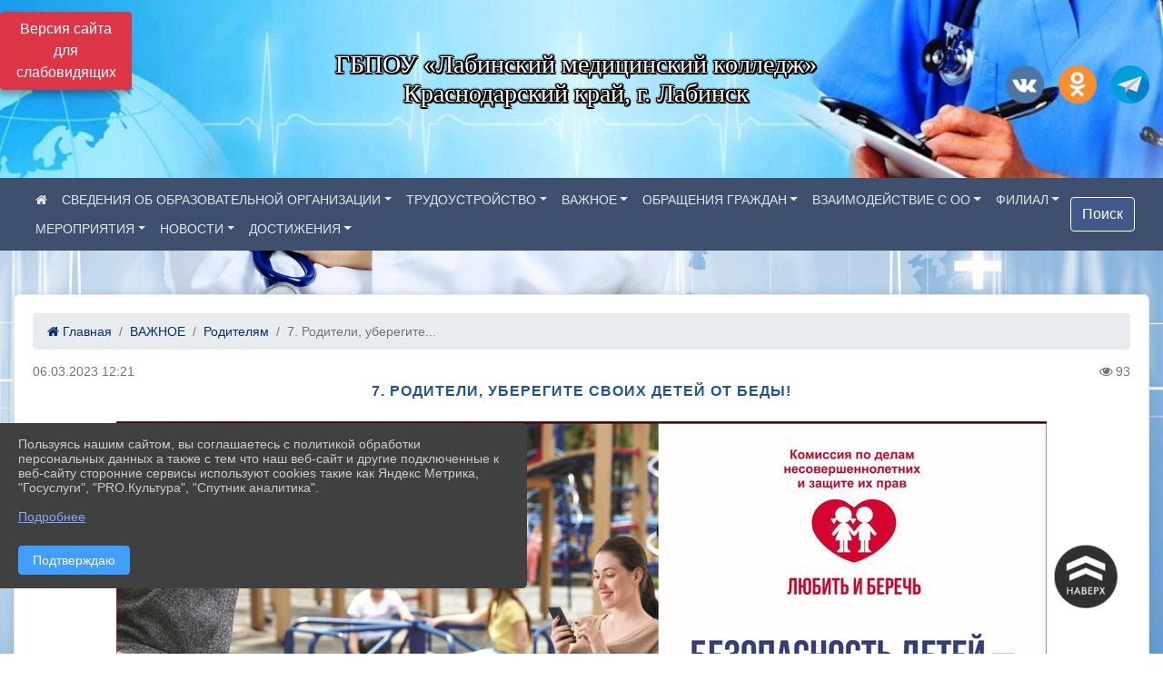

--- FILE ---
content_type: text/html; charset=utf-8
request_url: https://lmk.labinsk23.ru/item/1496224
body_size: 13626
content:
<!DOCTYPE html><html lang="ru" class="h-100"><head><meta charset="utf-8"><meta http-equiv="X-UA-Compatible" content="IE=edge"><meta name="viewport" content="width=device-width, initial-scale=1"><link href="https://www.leocdn.ru/uploadsForSiteId/200263/siteFavicon/ca09b548-236f-4454-8174-74f0623cd802.png" rel="shortcut icon" type="image/x-icon"><meta name="baseStaticUrl" content="/kubcms-front/v5/master"><link rel="stylesheet" crossorigin="" href="/kubcms-front/v5/master/s/a-index-tM_7IAdW.css"><link rel="stylesheet" crossorigin="" href="/kubcms-front/v5/master/s/a-el-form-item-aOVeQJfs.css"><link rel="stylesheet" crossorigin="" href="/kubcms-front/v5/master/s/a-el-checkbox-RI4HkaMh.css"><link rel="stylesheet" crossorigin="" href="/kubcms-front/v5/master/s/a-ParentTreeSelect-vdZDJbKU.css"><link rel="stylesheet" crossorigin="" href="/kubcms-front/v5/master/s/a-HelperTool-tn0RQdqM.css"><link rel="stylesheet" crossorigin="" href="/kubcms-front/v5/master/s/a-VideoInput-CvP3_GcT.css"><link rel="stylesheet" crossorigin="" href="/kubcms-front/v5/master/s/a-el-checkbox-group-D_6SYB2i.css"><link rel="stylesheet" crossorigin="" href="/kubcms-front/v5/master/s/a-index-cdla2BLU.css"><link rel="stylesheet" crossorigin="" href="/kubcms-front/v5/master/s/a-el-popover-Cktl5fHm.css"><link rel="stylesheet" crossorigin="" href="/kubcms-front/v5/master/s/a-FormPublicRender-MIpZo3OT.css"><link rel="stylesheet" crossorigin="" href="/kubcms-front/v5/master/s/a-el-date-picker-B3rLwVmC.css"><link rel="stylesheet" crossorigin="" href="/kubcms-front/v5/master/s/a-el-radio-DCrt2ktn.css"><link rel="stylesheet" crossorigin="" href="/kubcms-front/v5/master/s/a-el-pagination-BDwEpwR6.css"><link rel="stylesheet" crossorigin="" href="/kubcms-front/v5/master/s/a-el-popconfirm-Du63PGr7.css"><link rel="stylesheet" crossorigin="" href="/kubcms-front/v5/master/s/a-el-slider-DZCsS5Hk.css"><link rel="stylesheet" crossorigin="" href="/kubcms-front/v5/master/s/a-el-color-picker-ILi5dVKC.css"><link rel="stylesheet" crossorigin="" href="/kubcms-front/v5/master/s/a-el-input-number-BjNNn4iI.css"><link rel="stylesheet" crossorigin="" href="/kubcms-front/v5/master/s/a-index-DsLjyqO-.css"><link rel="stylesheet" crossorigin="" href="/kubcms-front/v5/master/s/a-SectionSettings-DWG_XLy8.css"><link rel="stylesheet" crossorigin="" href="/kubcms-front/v5/master/s/a-inSite-8egEwldS.css"><script type="module" crossorigin="" src="/kubcms-front/v5/master/s/e-inSite-BOhS6m2p.js"></script><link rel="modulepreload" crossorigin="" href="/kubcms-front/v5/master/s/c-index-bEbJun7z.js"><link rel="modulepreload" crossorigin="" href="/kubcms-front/v5/master/s/c-el-form-item-Dxi71L-P.js"><link rel="modulepreload" crossorigin="" href="/kubcms-front/v5/master/s/c-el-checkbox-CajeHZm7.js"><link rel="modulepreload" crossorigin="" href="/kubcms-front/v5/master/s/c-vuedraggable.umd-BHhTWoBF.js"><link rel="modulepreload" crossorigin="" href="/kubcms-front/v5/master/s/c-FrontendInterfaces-BVkycfaD.js"><link rel="modulepreload" crossorigin="" href="/kubcms-front/v5/master/s/c-ParentTreeSelect-9BFWADb_.js"><link rel="modulepreload" crossorigin="" href="/kubcms-front/v5/master/s/c-index-CYQ4u1dC.js"><link rel="modulepreload" crossorigin="" href="/kubcms-front/v5/master/s/c-HelperTool-D7hxN4_b.js"><link rel="modulepreload" crossorigin="" href="/kubcms-front/v5/master/s/c-FormGroupWrapper-lKGmvqxY.js"><link rel="modulepreload" crossorigin="" href="/kubcms-front/v5/master/s/c-_baseMap-DyS895Ik.js"><link rel="modulepreload" crossorigin="" href="/kubcms-front/v5/master/s/c-map-BGkT4sNy.js"><link rel="modulepreload" crossorigin="" href="/kubcms-front/v5/master/s/c-_baseOrderBy-CY_iNDhL.js"><link rel="modulepreload" crossorigin="" href="/kubcms-front/v5/master/s/c-orderBy-Bgm9KKau.js"><link rel="modulepreload" crossorigin="" href="/kubcms-front/v5/master/s/c-VideoInput-DqNmTCf7.js"><link rel="modulepreload" crossorigin="" href="/kubcms-front/v5/master/s/c-lodash-BQl7P9W9.js"><link rel="modulepreload" crossorigin="" href="/kubcms-front/v5/master/s/c-animations-BhI5P8CS.js"><link rel="modulepreload" crossorigin="" href="/kubcms-front/v5/master/s/c-index-DQIgQm1J.js"><link rel="modulepreload" crossorigin="" href="/kubcms-front/v5/master/s/c-index-CQ56PxfO.js"><link rel="modulepreload" crossorigin="" href="/kubcms-front/v5/master/s/c-toInteger-C6xo1XSi.js"><link rel="modulepreload" crossorigin="" href="/kubcms-front/v5/master/s/c-index-D5xCMlbC.js"><link rel="modulepreload" crossorigin="" href="/kubcms-front/v5/master/s/c-FormPublicRender-CshrnIvM.js"><link rel="modulepreload" crossorigin="" href="/kubcms-front/v5/master/s/c-el-pagination-ohcjjy-B.js"><link rel="modulepreload" crossorigin="" href="/kubcms-front/v5/master/s/c-el-popconfirm-CP8G0ic0.js"><link rel="modulepreload" crossorigin="" href="/kubcms-front/v5/master/s/c-index-ndmCYBTm.js"><link rel="modulepreload" crossorigin="" href="/kubcms-front/v5/master/s/c-el-slider-neuk3Ysm.js"><link rel="modulepreload" crossorigin="" href="/kubcms-front/v5/master/s/c-index-BYuZUDxE.js"><link rel="modulepreload" crossorigin="" href="/kubcms-front/v5/master/s/c-AddOrEdit-D10FjbOx.js"><link rel="modulepreload" crossorigin="" href="/kubcms-front/v5/master/s/c-index-yJLvgOIv.js"><link rel="modulepreload" crossorigin="" href="/kubcms-front/v5/master/s/c-index-BLOKTJfr.js"><link rel="modulepreload" crossorigin="" href="/kubcms-front/v5/master/s/c-SingleUploaderWithActions-B7OfwLLm.js"><link rel="modulepreload" crossorigin="" href="/kubcms-front/v5/master/s/c-SectionSettings-S1N5Srcd.js"><style>	body {		background: url('/kubcms-front/v5/master/img/backgrounds/whitediamond.png') !important;	}</style><title>7. Родители, уберегите своих детей от беды! | ГБПОУ «Лабинский медицинский колледж» министерства здравоохранения Краснодарский край</title>
<meta name="title" content="7. Родители, уберегите своих детей от беды! | ГБПОУ «Лабинский медицинский колледж» министерства здравоохранения Краснодарский край">
<meta name="keywords" content="родители, уберегите, детей, беды">
<meta property="og:url" content="https://lmk.labinsk23.ru/item/1496224">
<meta property="og:type" content="website">
<meta property="og:title" content="7. Родители, уберегите своих детей от беды! | ГБПОУ «Лабинский медицинский колледж» министерства здравоохранения Краснодарский край">
<meta property="og:description" content="">
<meta property="og:image" content="https://www.leocdn.ru/uploadsForSiteId/200263/siteHeader/165d03a9-e28e-4436-a40b-3f42629ede7c.jpg">
<meta name="twitter:card" content="summary_large_image">
<meta property="twitter:domain" content="lmk.labinsk23.ru">
<meta property="twitter:url" content="https://lmk.labinsk23.ru/item/1496224">
<meta name="twitter:title" content="7. Родители, уберегите своих детей от беды! | ГБПОУ «Лабинский медицинский колледж» министерства здравоохранения Краснодарский край">
<meta name="twitter:description" content="">
<meta name="twitter:image" content="https://www.leocdn.ru/uploadsForSiteId/200263/siteHeader/165d03a9-e28e-4436-a40b-3f42629ede7c.jpg"></head><body class="h-100 ptype-item_page item-id-1496224 parent-id-270016 parent-id-270020"><script>
		if ((document?.cookie || '').indexOf('devMode=1') !== -1) {
			var elemDiv = document.createElement('div');
			elemDiv.style.cssText = 'position:fixed;bottom:16px;right:35px;z-index:10000;color:red;';
			elemDiv.innerText = "devMode"
			document.body.appendChild(elemDiv);
		}
				</script><style data-styled="true" data-styled-version="6.1.12">.etsVJd{color:#ccc!important;font-size:16px!important;transition:transform 0.2s;display:inline-block;}/*!sc*/
.etsVJd:hover{color:#fff!important;transform:scale(1.2);}/*!sc*/
data-styled.g1[id="sc-braxZu"]{content:"etsVJd,"}/*!sc*/
</style><style id="custom-styles-2">body { background: url("https://www.leocdn.ru/uploadsForSiteId/200263/content/4020c91c-dd4d-47c6-b9fd-7344f899dbc1.jpg") !important;
    background-position: left top !important;
    background-size: cover!important;
    background-repeat: no-repeat !important;
    background-attachment: fixed !important;
}

body.h-100.item-id-904481.parent-id-270012.parent-id-903778 img:active {
    transform: scale(2.5);
}

body.h-100.item-id-904619.parent-id-270012.parent-id-903778 img:active {
    transform: scale(2.5);
}

body.h-100.item-id-904620.parent-id-270012.parent-id-903778 img:active {
    transform: scale(2.5);
}





.dropdown-menu.menu-sortabled.ui-sortable.show {
    margin-top: 11px;
    border-radius: 0px;

}

.ddZGdn {
    visibility: hidden;
}

/**** Карусель банеров ***/
/** изображения **/
 
/** ссылки **/
.cms-block-banners.slider-banners .each-item-container a {color: #6D6B7A; font-size: 13px; transition: all 300ms ease; text-decoration: none;}
.cms-block-banners.slider-banners .each-item-container a:hover {color: #212121; text-decoration: none;}

/* иконки контроля*/
.carousel-control-prev-icon {background: url("https://782329.selcdn.ru/leo_panorams/sprite_icons.png") no-repeat 10px -320px !important;}
.carousel-control-next-icon {background: url("https://782329.selcdn.ru/leo_panorams/sprite_icons.png")  no-repeat 0px -380px !important;}
/* иконки контроля*/
/*** Карусель банеров ***/


.tile-news-body .img_block a.content_block {
    background: #fffefe;
        background-image: none;
        background-size: auto;
    display: block;
    position: relative;
    overflow: hidden;
    transition: all .4s;
    cursor: pointer;
    width: 100%;
    background-size: 100%;
    background-image: url(https://www.leocdn.ru/uploadsForSiteId/201675/content/bfba3dea-27f3-4811-a0bf-be154da19251.jpg);
    background-repeat: no-repeat;
}

.navbar.navbar-expand-sm.navbar-dark
   { background-color: #3e506d !important}

.navbar-dark .navbar-nav .nav-link {
    color: hsla(0, 0%, 100%, 0.85);
}

/* рамки для фото блок новостей */
.col-3 {
    flex: 0 0 24%;
    max-width: 100%;
    background: url("https://www.leocdn.ru/uploadsForSiteId/201411/content/c0431a07-d8b1-4f41-9cb1-e7b274d56c88.png") !important;
        background-position-x: 0%;
        background-position-y: 0%;
        background-repeat: repeat;
        background-size: auto;
    background-position-x: 0%;
    background-position-y: 0%;
    background-repeat: repeat;
    background-attachment: scroll;
    background-size: auto;
    background-position: left top !important;
    background-size: 100% !important;
    background-repeat: no-repeat !important;
    width: 100%;
    height: 154px;
}
.cms-block-news.left-thumb-rightanounce .row img {
    margin-top: 14px;
}
.cms-block-news.right-thumb-rightanounce .row img {
    margin-top: 14px;
}
/* рамки для фото блок новостей */



i.fa.fa-2x.fa-wikipedia-w::before, i.fa.fa-2x.fa-wikipedia-w::before {
    color: #48649D;
    width: 1%;
    background-image: url(https://www.leocdn.ru/uploadsForSiteId/200711/content/8650ee82-0fd0-42a9-b51c-51390c395e07.png);
    content: '';
    width: 42px;
    height: 42px;
    background-size: cover;
    float: right;
}

.fa-youtube-square::before, .fa-youtube-square::before {
    color: #48649D;
    width: 1%;
    background-image: url(https://www.leocdn.ru/uploadsForSiteId/200417/content/cc4cc1f2-b18b-4bdb-8525-5324fd6e67d0.png);
    content: '';
    width: 42px;
    height: 42px;
    background-size: cover;
    float: right;
}

i.fa.fa-2x.fa-telegram::before, i.fa.fa-2x.fa-telegram::before {
    color: #48649D;
    width: 1%;
    background-image: url(https://www.leocdn.ru/uploadsForSiteId/202244/content/3a022d45-2c93-4944-905d-acc134c5679d.png);
    content: '';
    width: 42px;
    height: 42px;
    background-size: cover;
    float: right;
    
}

.fa-vk::before {
    color: #48649D;
    width: 1%;
    background-image: url(https://www.leocdn.ru/uploadsForSiteId/201172/content/3dbeed6b-9956-499c-ae48-758107655c1b.png);
    content: '';
    width: 42px;
    height: 42px;
    background-size: cover;
    float: right
}
.fa-odnoklassniki-square::before {
   color: #48649D;
    width: 1%;
    background-image: url(https://www.leocdn.ru/uploadsForSiteId/201172/content/2904fc0e-c9a0-45b6-a489-ea937f865c9a.png);
    content: '';
    width: 42px;
    height: 42px;
    background-size: cover;
    float: right
}


/**********************************************************/
/************** шаблон css (основные фунции) **************/
/**********************************************************/

/*** ПОДГРУЖАЕМ GOOGLE ШРИФТЫ ***/
@import url('https://fonts.googleapis.com/css2?family=Open+Sans:wght@300&display=swap');
@import url('https://fonts.googleapis.com/css2?family=Playfair+Display:ital@1&display=swap');
@import url('https://fonts.googleapis.com/css2?family=Playfair+Display:ital@0;1&display=swap');
@import url('https://fonts.googleapis.com/css2?family=PT+Sans:ital@1&display=swap');
/*** ПОДГРУЖАЕМ GOOGLE ШРИФТЫ ***/

/*** ШРИФТЫ И СТИЛЬ ЗАГОЛОВКОВ ***/
* {
	box-sizing: border-box;
}

body {/*используем семью шрифтов в теле сайта***/
	font-family: 'Open Sans', sans-serif; 
}

.logo {/*используем семью шрифтов в шапке сайта ***/

	font-family: 'Playfair Display', serif;
}

a {
    color: #53565B;
    text-decoration: none;
    background-color: transparent;
    font-size: 14px;
}

a:hover {
    color: #49B9D3;
    text-decoration: none;

} 



.h3, h3 {/*стиль заголовков h3*/
	font-size: 16px;
	font-weight: bold;
	text-transform: uppercase;
	letter-spacing: 1px;
	color: #20539b !important;  
	 text-transform: uppercase;
}


.h4, h4 {/*стиль заголовков h4*/
	font-size: 1.3rem;
	font-weight: bold;
	color: #00586F; 
	 text-transform: uppercase;
}    

.col-md-6 .h4, h4 {/*стиль заголовков блоки (главная)*/
    color: #4d4d4d;
    font-size: 16px;
}

.col-md-3 .h4, h4 {/*стиль заголовков блоки (крайние)*/
    color: #4d4d4d;
    font-size: 16px;
}

/*** ШРИФТЫ И СТИЛЬ ЗАГОЛОВКОВ ***/

/*** ШАПКА САЙТА ***/
.head-image {
	width: 100%; /*ширина шапки*/
	background-size: cover; 
	background-image: url(null);

}
/* Логотип */
.line {
    width: 162px;
    height: 150px;
}
/* Логотип */
/*** ШАПКА САЙТА ***/

/*** КНОПКА ВЕРТИКАЛЬНОГО МЕНЮ ***/
#show-sidebar {
	top: 150px !important; /*растояние от верхнего края*/
}
/*** КНОПКА ВЕРТИКАЛЬНОГО МЕНЮ ***/

/*** КНОПКА ПОИСК ***/
.visual-impired-button {
	margin-top: 0; /*растояние от верхнего края*/
} 

.btn-outline-success {
    color: #fff;
    background-color: #405988;
    border-color: #fff;
}

.btn-outline-success:hover {
	color: #fff; 
	background-color: #4d6aa0;
	border-color: #fff;
}

.btn-outline-success:not(:disabled):not(.disabled).active, .btn-outline-success:not(:disabled):not(.disabled):active, .show > .btn-outline-success.dropdown-toggle {
	color: #fff;
	background-color: #405988;
	border-color: #fefffe;
}

.btn-outline-success:not(:disabled):not(.disabled).active:focus, .btn-outline-success:not(:disabled):not(.disabled):active:focus, .show > .btn-outline-success.dropdown-toggle:focus {
	box-shadow: 0 0 0 .2rem #405988;
}

.btn-outline-success.focus, .btn-outline-success:focus {
	box-shadow: 0 0 0 .2rem #405988;
}
/*** КНОПКА ПОИСК ***/

/*** ГОРИЗОНТАЛЬНОЕ МЕНЮ ***/
	.navbar-dark .navbar-nav .active > .nav-link, .navbar-dark .navbar-nav .nav-link.active, .navbar-dark .navbar-nav .nav-link.show, .navbar-dark .navbar-nav .show > .nav-link {
    color: #aaa; transition: all 0.2s;}

	.navbar-dark .navbar-nav .active > .nav-link, .navbar-dark .navbar-nav .nav-link.active, .navbar-dark .navbar-nav .nav-link.show, .navbar-dark .navbar-nav .show > .nav-link:hover {
  
    border-bottom: 2px solid #ffffff; transition: all 0.2s;}

 
/*** ГОРИЗОНТАЛЬНОЕ МЕНЮ ***/

/*** ХЛЕБНЫЕ КРОШКИ ***/
.breadcrumb  a {
	color: #002F72 !important;
}

.breadcrumb  a:hover {
	color: #49B9D3 !important;
}

.breadcrumb  a:focus {
	color: #49B9D3 !important ;
}
/*** ХЛЕБНЫЕ КРОШКИ ***/

/*** ВЕРТИКАЛЬНОЕ МЕНЮ ***/
.sidebar-brand {
	color: #49B9D3 !important;
}

.sidebar-brand a {
	color: #49B9D3 !important;
}

.sidebar-brand  a:hover {
	color: #49B9D3 !important;
}

.sidebar-brand  a:focus {
	color: #49B9D3 !important;
}

.sidebar-wrapper .sidebar-menu .active > a {
	background: #3d6286;
}

.sidebar-wrapper .sidebar-menu .sidebar-dropdown .sidebar-submenu ul {
	background: #2b3e62;
}

.sidebar-wrapper {
	background: #2b3e62;
}

.sidebar-wrapper .sidebar-menu a {
	color: #ffffff !important;
}

.sidebar-wrapper .sidebar-menu a:hover {
	color: #49B9D3 !important;
}

.sidebar-wrapper .sidebar-menu a:focus {
	color: #49B9D3 !important;
}

.sidebar-menu > ul:nth-child(1) > li:nth-child(1) {
	color: #49B9D3 !important;
}

.sidebar-menu > ul:nth-child(2) > li:nth-child(1) {
	color: #49B9D3 !important;
}
/*** ВЕРТИКАЛЬНОЕ МЕНЮ ***/

/*** ПОДВАЛ САЙТА ***/
footer.footer {
	border-top: 1px solid #ccc;
	background: #373636 repeat !important;
}

footer.footer a {
	color: #FFFFFF;
	text-decoration: none;
}

footer.footer a:hover {
	color: #8e8c8c;
	text-decoration: none;
}
/*** ПОДВАЛ САЙТА ***/

/*** ИНОЕ ***/
/*** ссылки в новостях центральный блок***/
html.h-100 body.h-100 div.page-wrapper.toggled.h-100 main.page-content.d-flex.flex-column.h-100.cms-all-sections div.body-container.mt-4.mb-4 div.container div.row div.col-md-6
a {
    color: #00586F;
    text-decoration: none;
    background-color: transparent;
}
/*** ссылки в новостях цб***/

/*** нз ***/
.align-items-center {
	align-items: left !important;
}
/*** нз ***/

/*** увеличение изображений при наведении ***/

/*** увеличение изображений при наведении ***/

/*** ДОПОЛНИТЕЛЬНОЕ ВЕРТИЛЬНОЕ МЕНЮ ***/
/** <!--HTML --> <div class="category-wrap">
<h3>МЕНЮ</h3>
<ul>
	<li><a href="/">О НАС</a></li>
	<li><a href="/">НОВОСТИ</a></li>
	<li><a href="/">ФОТОГАЛЕРЕЯ</a></li>
	<li><a href="/">ВИДЕОГАЛЕРЕЯ</a></li>
	<li><a href="/">ЭЛЕКТРОННАЯ ПРИЕМНАЯ</a></li>
	<li><a href="/">КОНТАКТЫ</a></li>
</ul>
<hr /></div> <!--HTML --> **/

.category-wrap {
    padding: 15px;
    background: white;
    width: 200px;
    
    font-family: "Helvetica Neue", Helvetica, Arial, sans-serif;
  }
  .category-wrap h3 {
    font-size: 16px;
    color: rgba(0,0,0,.6);
    margin: 0 0 10px;
    padding: 0 5px;
    position: relative;
  }
  .category-wrap h3::after {
      content: "";
      width: 6px;
      height: 6px;
      background: #405988;
      position: absolute;
      right: 5px;
      bottom: 2px;
      box-shadow: -8px -8px #405988, 0 -8px #405988, -8px 0 #405988;
  }
  
  .category-wrap ul {
    list-style: none;
    margin: 0;
    padding: 0; 
    border-top: 1px solid rgba(0,0,0,.3);
  }
  .category-wrap li {margin: 12px 0 0 0px;}
  .category-wrap a {
    text-decoration: none;
    display: block;  
    font-size: 13px;
    color: rgba(0,0,0,.6);
    padding: 5px;
    position: relative;
    transition: .3s linear;
      text-transform: uppercase;
  }
  .category-wrap a:after {
    content: "\1405";
    font-family: FontAwesome;
    position: absolute;
    right: 5px;
    color: white;
    transition: .2s linear;
  }
  .category-wrap a:hover {
      background: #405988;
      color: white;
  }
 
/*** ДОПОЛНИТЕЛЬНОЕ ВЕРТИЛЬНОЕ МЕНЮ ***/

/*** ИНОЕ ***/</style><div class="h-100"><div class="visual-impired-button" itemprop="copy" style="padding:3px 0"><a style="margin-top:10px" href="#" class="btn btn-danger spec bvi-open" aria-label="Включить версию для слабовидящих">Версия сайта для слабовидящих</a></div><main class="page-content d-flex flex-column h-100 cms-all-sections" id="allrecords"><div data-section-id="10826" data-section-type="header" data-section-comment="" data-section-visible="1" class="bvi-tts" id="rec10826"><div class="head-image" style="width:100%;background-size:cover;background-image:url('https://www.leocdn.ru/uploadsForSiteId/200263/siteHeader/165d03a9-e28e-4436-a40b-3f42629ede7c.jpg')"><div style="position:relative;padding-bottom:26px;padding-top:20px" class="container"><div class="d-flex align-items-center justify-content-between"><div class="line" style="padding:0px"><div style="padding:12px 9px 0 10px"><img loading="lazy"></div></div><div class="logo"><div><p style="text-align: center;"><span style="font-size:28px;"><span style="color:#ffffff;"><font face="Monotype"><span style="text-shadow:#000000 2px 0px, #000000 2px 2px, #000000 0px 2px, #000000 -1px 1px, #000000 -1px 0px, #000000 -1px -1px, #000000 0px -1px, #000000 1px -1px, #000000 0 0 3px, #000000 0 0 3px, #000000 0 0 3px, #000000 0 0 3px">ГБПОУ «Лабинский медицинский колледж»<br>Краснодарский край, г. Лабинск</span></font></span></span></p></div><div>   </div></div><div><a href="" target="_blank" class="sc-braxZu etsVJd ml-3" socialnetworkscolor="#ccc" socialnetworkscolorhover="#fff" socialnetworksfontsize="16"><i class="fa fa-2x fa-vk"></i></a><a href="" target="_blank" class="sc-braxZu etsVJd ml-3" socialnetworkscolor="#ccc" socialnetworkscolorhover="#fff" socialnetworksfontsize="16"><i class="fa fa-2x fa-odnoklassniki-square"></i></a><a href="" target="_blank" class="sc-braxZu etsVJd ml-3" socialnetworkscolor="#ccc" socialnetworkscolorhover="#fff" socialnetworksfontsize="16"><i class="fa fa-2x fa-telegram"></i></a></div></div></div></div><nav class="navbar navbar-expand-sm navbar-dark" style="background-color:#343a40"><div class="container-fluid"><button class="navbar-toggler" type="button" data-toggle="collapse" data-target="#navbarsExample03" aria-controls="navbarsExample03" aria-expanded="false" aria-label="Развернуть наигацию"><span class="navbar-toggler-icon"></span></button><div class="collapse navbar-collapse visible" id="navbarsExample03"><ul class="navbar-nav mr-auto menu-sortabled"><li class="nav-item"><a class="nav-link" href="/"><i class="fa fa-home"></i></a></li><li class="nav-item dropdown" id="menu_269999" item-id="269999"><a class="nav-link dropdown-toggle" href="/item/269999" id="dropdown03" data-toggle="dropdown" aria-haspopup="true" aria-expanded="false">СВЕДЕНИЯ ОБ ОБРАЗОВАТЕЛЬНОЙ ОРГАНИЗАЦИИ</a><ul class="dropdown-menu menu-sortabled" aria-labelledby="dropdown03"><li id="menu_270010" item-id="270010"><a class="dropdown-item" href="/item/270010">1. Основные сведения</a><span style="display:none" class="move-box"><i class="fa fa-arrows"></i></span></li><li id="menu_270009" item-id="270009"><a class="dropdown-item" href="/item/270009">2. Структура и органы управления образовательной организации</a><span style="display:none" class="move-box"><i class="fa fa-arrows"></i></span></li><li id="menu_270008" item-id="270008"><a class="dropdown-item" href="/item/270008">3. Документы</a><span style="display:none" class="move-box"><i class="fa fa-arrows"></i></span></li><li id="menu_270007" item-id="270007"><a class="dropdown-item" href="/item/270007">4. Образование</a><span style="display:none" class="move-box"><i class="fa fa-arrows"></i></span></li><li id="menu_2113913" item-id="2113913"><a class="dropdown-item" href="/item/2113913">5. Руководство</a><span style="display:none" class="move-box"><i class="fa fa-arrows"></i></span></li><li id="menu_270005" item-id="270005"><a class="dropdown-item" href="/item/270005">6. Педагогический состав</a><span style="display:none" class="move-box"><i class="fa fa-arrows"></i></span></li><li id="menu_270004" item-id="270004"><a class="dropdown-item" href="/item/270004">7. Материально-техническое обеспечение и оснащенность образовательного процесса. Доступная среда</a><span style="display:none" class="move-box"><i class="fa fa-arrows"></i></span></li><li id="menu_270003" item-id="270003"><a class="dropdown-item" href="/item/270003">8. Платные образовательные услуги</a><span style="display:none" class="move-box"><i class="fa fa-arrows"></i></span></li><li id="menu_270001" item-id="270001"><a class="dropdown-item" href="/item/270001">9. Финансово-хозяйственная деятельность</a><span style="display:none" class="move-box"><i class="fa fa-arrows"></i></span></li><li id="menu_270000" item-id="270000"><a class="dropdown-item" href="/item/270000">10. Вакантные места для приема (перевода) обучающихся</a><span style="display:none" class="move-box"><i class="fa fa-arrows"></i></span></li><li id="menu_270002" item-id="270002"><a class="dropdown-item" href="/item/270002">11. Стипендии и меры поддержки обучающихся</a><span style="display:none" class="move-box"><i class="fa fa-arrows"></i></span></li><li id="menu_721638" item-id="721638"><a class="dropdown-item" href="/item/721638">12. Международное сотрудничество</a><span style="display:none" class="move-box"><i class="fa fa-arrows"></i></span></li><li id="menu_1286030" item-id="1286030"><a class="dropdown-item" href="/item/1286030">13. Организация питания в образовательной организации</a><span style="display:none" class="move-box"><i class="fa fa-arrows"></i></span></li><li id="menu_270006" item-id="270006"><a class="dropdown-item" href="/item/270006">14. Образовательные стандарты и требования</a><span style="display:none" class="move-box"><i class="fa fa-arrows"></i></span></li><li id="menu_1729840" item-id="1729840"><a class="dropdown-item" href="/item/1729840">15. Информация о результатах перевода, восстановления и отчисления</a><span style="display:none" class="move-box"><i class="fa fa-arrows"></i></span></li><li id="menu_270011" item-id="270011"><a class="dropdown-item" href="/item/270011">12. Доступная среда</a><span style="display:none" class="move-box"><i class="fa fa-arrows"></i></span></li><li class="mx-3 admin-buttons horizontal-menu" style="display:none"><div class="d-flex justify-content-around text-center"><a data-toggle="tooltip" class="nav-link w-full" data-placement="bottom" title="Список" href="/front#/content?type=menu&amp;parentId=269999"><i class="fa fa-list"></i></a><a data-toggle="tooltip" class="nav-link w-full" data-placement="bottom" title="Добавить" href="/front#/content/add?type=menu&amp;parentId=269999"><i class="fa fa-plus"></i></a></div></li></ul><span style="display:none" class="move-box"><i class="fa fa-arrows"></i></span></li><li class="nav-item dropdown" id="menu_1414868" item-id="1414868"><a class="nav-link dropdown-toggle" href="/item/1414868" id="dropdown03" data-toggle="dropdown" aria-haspopup="true" aria-expanded="false">ТРУДОУСТРОЙСТВО</a><ul class="dropdown-menu menu-sortabled" aria-labelledby="dropdown03"><li id="menu_274305" item-id="274305"><a class="dropdown-item" href="/item/274305">ТРУДОУСТРОЙСТВО</a><span style="display:none" class="move-box"><i class="fa fa-arrows"></i></span></li><li id="menu_1656846" item-id="1656846"><a class="dropdown-item" href="/item/1656846">РЕЗУЛЬТАТЫ АНКЕТИРОВАНИЯ</a><span style="display:none" class="move-box"><i class="fa fa-arrows"></i></span></li><li class="mx-3 admin-buttons horizontal-menu" style="display:none"><div class="d-flex justify-content-around text-center"><a data-toggle="tooltip" class="nav-link w-full" data-placement="bottom" title="Список" href="/front#/content?type=menu&amp;parentId=1414868"><i class="fa fa-list"></i></a><a data-toggle="tooltip" class="nav-link w-full" data-placement="bottom" title="Добавить" href="/front#/content/add?type=menu&amp;parentId=1414868"><i class="fa fa-plus"></i></a></div></li></ul><span style="display:none" class="move-box"><i class="fa fa-arrows"></i></span></li><li class="nav-item dropdown" id="menu_270016" item-id="270016"><a class="nav-link dropdown-toggle" href="/item/270016" id="dropdown03" data-toggle="dropdown" aria-haspopup="true" aria-expanded="false">ВАЖНОЕ</a><ul class="dropdown-menu menu-sortabled" aria-labelledby="dropdown03"><li id="menu_774095" item-id="774095"><a class="dropdown-item" href="/item/774095">Антинарко</a><span style="display:none" class="move-box"><i class="fa fa-arrows"></i></span></li><li id="menu_2193453" item-id="2193453"><a class="dropdown-item" href="/item/2193453">Информационное взаимодействие в системе ОМС</a><span style="display:none" class="move-box"><i class="fa fa-arrows"></i></span></li><li id="menu_1720750" item-id="1720750"><a class="dropdown-item" href="/item/1720750">Информация на получение социальной выплаты</a><span style="display:none" class="move-box"><i class="fa fa-arrows"></i></span></li><li id="menu_1519107" item-id="1519107"><a class="dropdown-item" href="/item/1519107">ОХРАНА ТРУДА</a><span style="display:none" class="move-box"><i class="fa fa-arrows"></i></span></li><li id="menu_1733448" item-id="1733448"><a class="dropdown-item" href="/item/1733448">Студенческий спортивный клуб</a><span style="display:none" class="move-box"><i class="fa fa-arrows"></i></span></li><li id="menu_1875008" item-id="1875008"><a class="dropdown-item" href="/item/1875008">Льготы и меры социальной поддержки военнослужащим и членам их семей</a><span style="display:none" class="move-box"><i class="fa fa-arrows"></i></span></li><li id="menu_302064" item-id="302064"><a class="dropdown-item" href="/item/302064">Аккредитация</a><span style="display:none" class="move-box"><i class="fa fa-arrows"></i></span></li><li id="menu_1175862" item-id="1175862"><a class="dropdown-item" href="/item/1175862">НАСТАВНИЧЕСТВО</a><span style="display:none" class="move-box"><i class="fa fa-arrows"></i></span></li><li id="menu_398417" item-id="398417"><a class="dropdown-item" href="/item/398417">ЭЛЕКТРОННОЕ ОБУЧЕНИЕ С ПРИМЕНЕНИЕМ ДИСТАНЦИОННЫХ ОБРАЗОВАТЕЛЬНЫХ ТЕХНОЛОГИЙ</a><span style="display:none" class="move-box"><i class="fa fa-arrows"></i></span></li><li id="menu_1378190" item-id="1378190"><a class="dropdown-item" href="/item/1378190">Пожарная безопасность</a><span style="display:none" class="move-box"><i class="fa fa-arrows"></i></span></li><li id="menu_270020" item-id="270020"><a class="dropdown-item" href="/item/270020">Родителям</a><span style="display:none" class="move-box"><i class="fa fa-arrows"></i></span></li><li id="menu_702417" item-id="702417"><a class="dropdown-item" href="/item/702417">ПОСТУПАЮЩИМ </a><span style="display:none" class="move-box"><i class="fa fa-arrows"></i></span></li><li id="menu_270019" item-id="270019"><a class="dropdown-item" href="/item/270019">Студентам</a><span style="display:none" class="move-box"><i class="fa fa-arrows"></i></span></li><li id="menu_274633" item-id="274633"><a class="dropdown-item" href="/item/274633">Информация по ЕГЭ</a><span style="display:none" class="move-box"><i class="fa fa-arrows"></i></span></li><li id="menu_274626" item-id="274626"><a class="dropdown-item" href="/item/274626">WorldSkills Russia</a><span style="display:none" class="move-box"><i class="fa fa-arrows"></i></span></li><li id="menu_274615" item-id="274615"><a class="dropdown-item" href="/item/274615">Страничка психолога</a><span style="display:none" class="move-box"><i class="fa fa-arrows"></i></span></li><li id="menu_326818" item-id="326818"><a class="dropdown-item" href="/item/326818">Выборы лидера колледжа (рейтинговое голосование)</a><span style="display:none" class="move-box"><i class="fa fa-arrows"></i></span></li><li id="menu_274590" item-id="274590"><a class="dropdown-item" href="/item/274590">Антитеррористическая безопасность</a><span style="display:none" class="move-box"><i class="fa fa-arrows"></i></span></li><li id="menu_274498" item-id="274498"><a class="dropdown-item" href="/item/274498">МЕТОДИЧЕСКАЯ РАБОТА</a><span style="display:none" class="move-box"><i class="fa fa-arrows"></i></span></li><li id="menu_274359" item-id="274359"><a class="dropdown-item" href="/item/274359">ВОСПИТАТЕЛЬНАЯ РАБОТА</a><span style="display:none" class="move-box"><i class="fa fa-arrows"></i></span></li><li id="menu_270185" item-id="270185"><a class="dropdown-item" href="/item/270185">Преподавателям</a><span style="display:none" class="move-box"><i class="fa fa-arrows"></i></span></li><li id="menu_270021" item-id="270021"><a class="dropdown-item" href="/item/270021">Противодействие коррупции</a><span style="display:none" class="move-box"><i class="fa fa-arrows"></i></span></li><li id="menu_270018" item-id="270018"><a class="dropdown-item" href="/item/270018">АТТЕСТАЦИЯ ПЕДАГОГИЧЕСКИХ РАБОТНИКОВ</a><span style="display:none" class="move-box"><i class="fa fa-arrows"></i></span></li><li id="menu_274589" item-id="274589"><a class="dropdown-item" href="/item/274589">АТТЕСТАЦИЯ СРЕДНИХ МЕДРАБОТНИКОВ</a><span style="display:none" class="move-box"><i class="fa fa-arrows"></i></span></li><li id="menu_270017" item-id="270017"><a class="dropdown-item" href="/item/270017">Информационная безопасность</a><span style="display:none" class="move-box"><i class="fa fa-arrows"></i></span></li><li id="menu_274609" item-id="274609"><a class="dropdown-item" href="/item/274609">Выпускники, которыми мы гордимся</a><span style="display:none" class="move-box"><i class="fa fa-arrows"></i></span></li><li id="menu_1398764" item-id="1398764"><a class="dropdown-item" href="/item/1398764">Методическая документация</a><span style="display:none" class="move-box"><i class="fa fa-arrows"></i></span></li><li class="mx-3 admin-buttons horizontal-menu" style="display:none"><div class="d-flex justify-content-around text-center"><a data-toggle="tooltip" class="nav-link w-full" data-placement="bottom" title="Список" href="/front#/content?type=menu&amp;parentId=270016"><i class="fa fa-list"></i></a><a data-toggle="tooltip" class="nav-link w-full" data-placement="bottom" title="Добавить" href="/front#/content/add?type=menu&amp;parentId=270016"><i class="fa fa-plus"></i></a></div></li></ul><span style="display:none" class="move-box"><i class="fa fa-arrows"></i></span></li><li class="nav-item dropdown" id="menu_270022" item-id="270022"><a class="nav-link dropdown-toggle" href="/item/270022" id="dropdown03" data-toggle="dropdown" aria-haspopup="true" aria-expanded="false">ОБРАЩЕНИЯ ГРАЖДАН</a><ul class="dropdown-menu menu-sortabled" aria-labelledby="dropdown03"><li id="menu_270023" item-id="270023"><a class="dropdown-item" href="/item/270023">01. Личный прием граждан</a><span style="display:none" class="move-box"><i class="fa fa-arrows"></i></span></li><li id="menu_270026" item-id="270026"><a class="dropdown-item" href="/item/270026">02. Форма для обращения</a><span style="display:none" class="move-box"><i class="fa fa-arrows"></i></span></li><li id="menu_270025" item-id="270025"><a class="dropdown-item" href="/item/270025">03. Письменные обращения</a><span style="display:none" class="move-box"><i class="fa fa-arrows"></i></span></li><li id="menu_270024" item-id="270024"><a class="dropdown-item" href="/item/270024">04. Информация о результатах рассмотрения обращений</a><span style="display:none" class="move-box"><i class="fa fa-arrows"></i></span></li><li id="menu_725392" item-id="725392"><a class="dropdown-item" href="/item/725392">05. Часто задаваемые вопросы</a><span style="display:none" class="move-box"><i class="fa fa-arrows"></i></span></li><li class="mx-3 admin-buttons horizontal-menu" style="display:none"><div class="d-flex justify-content-around text-center"><a data-toggle="tooltip" class="nav-link w-full" data-placement="bottom" title="Список" href="/front#/content?type=menu&amp;parentId=270022"><i class="fa fa-list"></i></a><a data-toggle="tooltip" class="nav-link w-full" data-placement="bottom" title="Добавить" href="/front#/content/add?type=menu&amp;parentId=270022"><i class="fa fa-plus"></i></a></div></li></ul><span style="display:none" class="move-box"><i class="fa fa-arrows"></i></span></li><li class="nav-item dropdown" id="menu_270027" item-id="270027"><a class="nav-link dropdown-toggle" href="/item/270027" id="dropdown03" data-toggle="dropdown" aria-haspopup="true" aria-expanded="false">ВЗАИМОДЕЙСТВИЕ С ОО</a><ul class="dropdown-menu menu-sortabled" aria-labelledby="dropdown03"><li id="menu_270028" item-id="270028"><a class="dropdown-item" href="/item/270028">Электронная форма для внесения предложений</a><span style="display:none" class="move-box"><i class="fa fa-arrows"></i></span></li><li id="menu_270029" item-id="270029"><a class="dropdown-item" href="/item/270029">Адрес и схема проезда</a><span style="display:none" class="move-box"><i class="fa fa-arrows"></i></span></li><li class="mx-3 admin-buttons horizontal-menu" style="display:none"><div class="d-flex justify-content-around text-center"><a data-toggle="tooltip" class="nav-link w-full" data-placement="bottom" title="Список" href="/front#/content?type=menu&amp;parentId=270027"><i class="fa fa-list"></i></a><a data-toggle="tooltip" class="nav-link w-full" data-placement="bottom" title="Добавить" href="/front#/content/add?type=menu&amp;parentId=270027"><i class="fa fa-plus"></i></a></div></li></ul><span style="display:none" class="move-box"><i class="fa fa-arrows"></i></span></li><li class="nav-item dropdown" id="menu_1123180" item-id="1123180"><a class="nav-link dropdown-toggle" href="/item/1123180" id="dropdown03" data-toggle="dropdown" aria-haspopup="true" aria-expanded="false">ФИЛИАЛ</a><ul class="dropdown-menu menu-sortabled" aria-labelledby="dropdown03"><li id="menu_1317148" item-id="1317148"><a class="dropdown-item" href="/item/1317148">Расписание Курганинского филиала</a><span style="display:none" class="move-box"><i class="fa fa-arrows"></i></span></li><li id="menu_1123181" item-id="1123181"><a class="dropdown-item" href="/item/1123181">Документы</a><span style="display:none" class="move-box"><i class="fa fa-arrows"></i></span></li><li id="menu_1717926" item-id="1717926"><a class="dropdown-item" href="/item/1717926">Руководство. Педагогический состав</a><span style="display:none" class="move-box"><i class="fa fa-arrows"></i></span></li><li id="menu_1123187" item-id="1123187"><a class="dropdown-item" href="/item/1123187">Информация для поступающих</a><span style="display:none" class="move-box"><i class="fa fa-arrows"></i></span></li><li class="mx-3 admin-buttons horizontal-menu" style="display:none"><div class="d-flex justify-content-around text-center"><a data-toggle="tooltip" class="nav-link w-full" data-placement="bottom" title="Список" href="/front#/content?type=menu&amp;parentId=1123180"><i class="fa fa-list"></i></a><a data-toggle="tooltip" class="nav-link w-full" data-placement="bottom" title="Добавить" href="/front#/content/add?type=menu&amp;parentId=1123180"><i class="fa fa-plus"></i></a></div></li></ul><span style="display:none" class="move-box"><i class="fa fa-arrows"></i></span></li><li class="nav-item dropdown" id="menu_270012" item-id="270012"><a class="nav-link dropdown-toggle" href="/item/270012" id="dropdown03" data-toggle="dropdown" aria-haspopup="true" aria-expanded="false">МЕРОПРИЯТИЯ</a><ul class="dropdown-menu menu-sortabled" aria-labelledby="dropdown03"><li id="menu_270014" item-id="270014"><a class="dropdown-item" href="/item/270014">Фото</a><span style="display:none" class="move-box"><i class="fa fa-arrows"></i></span></li><li id="menu_270015" item-id="270015"><a class="dropdown-item" href="/item/270015">Видео</a><span style="display:none" class="move-box"><i class="fa fa-arrows"></i></span></li><li class="mx-3 admin-buttons horizontal-menu" style="display:none"><div class="d-flex justify-content-around text-center"><a data-toggle="tooltip" class="nav-link w-full" data-placement="bottom" title="Список" href="/front#/content?type=menu&amp;parentId=270012"><i class="fa fa-list"></i></a><a data-toggle="tooltip" class="nav-link w-full" data-placement="bottom" title="Добавить" href="/front#/content/add?type=menu&amp;parentId=270012"><i class="fa fa-plus"></i></a></div></li></ul><span style="display:none" class="move-box"><i class="fa fa-arrows"></i></span></li><li class="nav-item dropdown" id="menu_1234612" item-id="1234612"><a class="nav-link dropdown-toggle" href="/item/1234612" id="dropdown03" data-toggle="dropdown" aria-haspopup="true" aria-expanded="false">НОВОСТИ</a><ul class="dropdown-menu menu-sortabled" aria-labelledby="dropdown03"><li id="menu_2013445" item-id="2013445"><a class="dropdown-item" href="/item/2013445">Герои СВО</a><span style="display:none" class="move-box"><i class="fa fa-arrows"></i></span></li><li id="menu_2144522" item-id="2144522"><a class="dropdown-item" href="/item/2144522">Правила дорожного движения</a><span style="display:none" class="move-box"><i class="fa fa-arrows"></i></span></li><li id="menu_2013446" item-id="2013446"><a class="dropdown-item" href="/item/2013446">Внимание мошенники!</a><span style="display:none" class="move-box"><i class="fa fa-arrows"></i></span></li><li id="menu_2115586" item-id="2115586"><a class="dropdown-item" href="/item/2115586">День отрытых дверей</a><span style="display:none" class="move-box"><i class="fa fa-arrows"></i></span></li><li id="menu_1662404" item-id="1662404"><a class="dropdown-item" href="/item/1662404">02.10.2023 Разговоры о важном</a><span style="display:none" class="move-box"><i class="fa fa-arrows"></i></span></li><li id="menu_2013458" item-id="2013458"><a class="dropdown-item" href="/item/2013458">Диспансеризация</a><span style="display:none" class="move-box"><i class="fa fa-arrows"></i></span></li><li id="menu_2014309" item-id="2014309"><a class="dropdown-item" href="/item/2014309">Если вы решили отказаться от соцпакета</a><span style="display:none" class="move-box"><i class="fa fa-arrows"></i></span></li><li id="menu_2013431" item-id="2013431"><a class="dropdown-item" href="/item/2013431">Программа долгосрочных сбережений (ПДС)</a><span style="display:none" class="move-box"><i class="fa fa-arrows"></i></span></li><li id="menu_2284727" item-id="2284727"><a class="dropdown-item" href="/item/2284727">ВНИМАНИЕ, ОБУЧАЮЩИЕСЯ И РОДИТЕЛИ!</a><span style="display:none" class="move-box"><i class="fa fa-arrows"></i></span></li><li id="menu_2013441" item-id="2013441"><a class="dropdown-item" href="/item/2013441">Официальные источники информации. Телеграмм-каналы аккредитованные Администрацией Краснодарского края&nbsp;</a><span style="display:none" class="move-box"><i class="fa fa-arrows"></i></span></li><li id="menu_2013456" item-id="2013456"><a class="dropdown-item" href="/item/2013456">Внимание ТЕРРОРИЗМ!</a><span style="display:none" class="move-box"><i class="fa fa-arrows"></i></span></li><li id="menu_270013" item-id="270013"><a class="dropdown-item" href="/item/270013">Новости</a><span style="display:none" class="move-box"><i class="fa fa-arrows"></i></span></li><li class="mx-3 admin-buttons horizontal-menu" style="display:none"><div class="d-flex justify-content-around text-center"><a data-toggle="tooltip" class="nav-link w-full" data-placement="bottom" title="Список" href="/front#/content?type=menu&amp;parentId=1234612"><i class="fa fa-list"></i></a><a data-toggle="tooltip" class="nav-link w-full" data-placement="bottom" title="Добавить" href="/front#/content/add?type=menu&amp;parentId=1234612"><i class="fa fa-plus"></i></a></div></li></ul><span style="display:none" class="move-box"><i class="fa fa-arrows"></i></span></li><li class="nav-item dropdown" id="menu_2264609" item-id="2264609"><a class="nav-link dropdown-toggle" href="/item/2264609" id="dropdown03" data-toggle="dropdown" aria-haspopup="true" aria-expanded="false">ДОСТИЖЕНИЯ</a><ul class="dropdown-menu menu-sortabled" aria-labelledby="dropdown03"><li id="menu_903778" item-id="903778"><a class="dropdown-item" href="/item/903778">Лабинский медицинский колледж</a><span style="display:none" class="move-box"><i class="fa fa-arrows"></i></span></li><li id="menu_2264611" item-id="2264611"><a class="dropdown-item" href="/item/2264611">Курганинский филиал</a><span style="display:none" class="move-box"><i class="fa fa-arrows"></i></span></li><li class="mx-3 admin-buttons horizontal-menu" style="display:none"><div class="d-flex justify-content-around text-center"><a data-toggle="tooltip" class="nav-link w-full" data-placement="bottom" title="Список" href="/front#/content?type=menu&amp;parentId=2264609"><i class="fa fa-list"></i></a><a data-toggle="tooltip" class="nav-link w-full" data-placement="bottom" title="Добавить" href="/front#/content/add?type=menu&amp;parentId=2264609"><i class="fa fa-plus"></i></a></div></li></ul><span style="display:none" class="move-box"><i class="fa fa-arrows"></i></span></li><li class="admin-buttons horizontal-menu" style="display:none"><div class="d-flex justify-content-around text-center"><a data-toggle="tooltip" class="nav-link w-full" data-placement="bottom" title="Список" href="/front#/content?type=menu&amp;parentIdIsNull=true"><i class="fa fa-list"></i></a><a data-toggle="tooltip" class="nav-link w-full" data-placement="bottom" title="Добавить" href="/front#/content/add?type=menu&amp;parentIdIsNull=true"><i class="fa fa-plus"></i></a></div></li></ul><form class="form-inline my-2 my-lg-0 search-line d-flex" action="/search"><button class="btn btn-outline-success my-2 my-sm-0" type="submit">Поиск</button></form></div></div></nav></div><div data-section-id="10827" data-section-type="body" data-section-comment="" data-section-visible="1" class="bvi-tts body-container mt-4 mb-4" id="rec10827"><div class="container"><div class="row"><div class="col-md-12"><div>
<div class="kubcms-admin-comp" component="ColumnHeader" :column="9"></div>
</div><div data-block-id="99766" class="el-card box-card is-always-shadow el-card__body bvi-tts mt-4 cms-block cms-block-content"><div><div class="kubcms-admin-comp" component="BlockEditButton" :id="99766"></div></div><div class="row"><div class="col-12 templater-content-block"><div>
						<div class="kubcms-admin-comp" component="AdminContentPanel" id="1496224"></div>
						</div><div class="mb-2"><nav aria-label="breadcrumb"><ol class="breadcrumb"><li class="breadcrumb-item active" aria-current="page"><a href="/"><i class="fa fa-home"></i> Главная</a></li><li class="breadcrumb-item"><a href="/item/270016">ВАЖНОЕ</a></li><li class="breadcrumb-item"><a href="/item/270020">Родителям</a></li><li class="breadcrumb-item active" aria-current="page">7. Родители, уберегите...</li></ol></nav></div><div class="mb-2"><div class="d-flex justify-content-between mb-1"><div><span class="tz-datetime text-muted" date-format="DD.MM.YYYY HH:mm" iso-timestamp="2023-03-06T12:21:30.000Z">06.03.2023 12:21</span></div><div style="min-width:30px"><span class="total-all-page-views text-muted" title="Кол-во просмотров" style="cursor:help"><i class="fa fa-eye"></i> 93</span></div></div><h3 class="text-center mb-4">7. Родители, уберегите своих детей от беды!</h3></div><div class="my-2"><div style="padding:0 4px"><p style="text-align:center"><img alt="" height="517" src="https://www.leocdn.ru/uploadsForSiteId/200263/content/61b09621-7dd9-4a8c-ba88-b2232f995ed0.JPG" width="1024" loading="lazy"></p>

<p>&nbsp;</p>
</div> </div><div class="my-2"></div><div class="my-2"></div><div class="my-2"><div class="mt-2"><h4>Файлы</h4><div class="list-group mt-3"><div class="list-group-item list-group-item-action bvi-tts"><div class="d-flex justify-content-between"><a href="https://www.leocdn.ru/uploadsForSiteId/200263/content/aa439bfe-cb00-4dc2-bb97-ff3316047984.pdf" target="_blank"><img class="file-icon" src="https://260634f6-1b1d-47e8-a801-c17cbd435e60.selcdn.net/img/document-icons/pdf.png" alt="pdf (1.4 MiB)" loading="lazy"> Памятки антинарко-1 (1.4 MiB)</a><div></div></div></div><div class="list-group-item list-group-item-action bvi-tts"><div class="d-flex justify-content-between"><a href="https://www.leocdn.ru/uploadsForSiteId/200263/content/3016c4f3-c2a1-4f94-ba74-fc87d451f343.pdf" target="_blank"><img class="file-icon" src="https://260634f6-1b1d-47e8-a801-c17cbd435e60.selcdn.net/img/document-icons/pdf.png" alt="pdf (1.3 MiB)" loading="lazy"> Памятки антинарко-2 (1.3 MiB)</a><div></div></div></div><div class="list-group-item list-group-item-action bvi-tts"><div class="d-flex justify-content-between"><a href="https://www.leocdn.ru/uploadsForSiteId/200263/content/ba13b07c-a0f9-42e3-a332-305e7ec82534.pdf" target="_blank"><img class="file-icon" src="https://260634f6-1b1d-47e8-a801-c17cbd435e60.selcdn.net/img/document-icons/pdf.png" alt="pdf (1.4 MiB)" loading="lazy"> Памятки антинарко-3 (1.4 MiB)</a><div></div></div></div><div class="list-group-item list-group-item-action bvi-tts"><div class="d-flex justify-content-between"><a href="https://www.leocdn.ru/uploadsForSiteId/200263/content/e9a48b90-11a9-4f1a-9511-b0193527174e.pdf" target="_blank"><img class="file-icon" src="https://260634f6-1b1d-47e8-a801-c17cbd435e60.selcdn.net/img/document-icons/pdf.png" alt="pdf (1.3 MiB)" loading="lazy"> Памятки антинарко-4 (1.3 MiB)</a><div></div></div></div><div class="list-group-item list-group-item-action bvi-tts"><div class="d-flex justify-content-between"><a href="https://www.leocdn.ru/uploadsForSiteId/200263/content/c56df202-291a-47fd-9b69-1044689a586e.pdf" target="_blank"><img class="file-icon" src="https://260634f6-1b1d-47e8-a801-c17cbd435e60.selcdn.net/img/document-icons/pdf.png" alt="pdf (1.3 MiB)" loading="lazy"> Памятки антинарко-5 (1.3 MiB)</a><div></div></div></div><div class="list-group-item list-group-item-action bvi-tts"><div class="d-flex justify-content-between"><a href="https://www.leocdn.ru/uploadsForSiteId/200263/content/0df04bb4-772e-486f-a9a6-c158666f6a13.docx" target="_blank"><img class="file-icon" src="https://260634f6-1b1d-47e8-a801-c17cbd435e60.selcdn.net/img/document-icons/doc.png" alt="docx (16.8 KiB)" loading="lazy"> памятка с т. доверия (16.8 KiB)</a><div></div></div></div></div><div>
		<div class="kubcms-public-comp" component="MultipleDownloader" files="https://www.leocdn.ru/uploadsForSiteId/200263/content/aa439bfe-cb00-4dc2-bb97-ff3316047984.pdf|%D0%9F%D0%B0%D0%BC%D1%8F%D1%82%D0%BA%D0%B8%20%D0%B0%D0%BD%D1%82%D0%B8%D0%BD%D0%B0%D1%80%D0%BA%D0%BE-1|pdf,https://www.leocdn.ru/uploadsForSiteId/200263/content/3016c4f3-c2a1-4f94-ba74-fc87d451f343.pdf|%D0%9F%D0%B0%D0%BC%D1%8F%D1%82%D0%BA%D0%B8%20%D0%B0%D0%BD%D1%82%D0%B8%D0%BD%D0%B0%D1%80%D0%BA%D0%BE-2|pdf,https://www.leocdn.ru/uploadsForSiteId/200263/content/ba13b07c-a0f9-42e3-a332-305e7ec82534.pdf|%D0%9F%D0%B0%D0%BC%D1%8F%D1%82%D0%BA%D0%B8%20%D0%B0%D0%BD%D1%82%D0%B8%D0%BD%D0%B0%D1%80%D0%BA%D0%BE-3|pdf,https://www.leocdn.ru/uploadsForSiteId/200263/content/e9a48b90-11a9-4f1a-9511-b0193527174e.pdf|%D0%9F%D0%B0%D0%BC%D1%8F%D1%82%D0%BA%D0%B8%20%D0%B0%D0%BD%D1%82%D0%B8%D0%BD%D0%B0%D1%80%D0%BA%D0%BE-4|pdf,https://www.leocdn.ru/uploadsForSiteId/200263/content/c56df202-291a-47fd-9b69-1044689a586e.pdf|%D0%9F%D0%B0%D0%BC%D1%8F%D1%82%D0%BA%D0%B8%20%D0%B0%D0%BD%D1%82%D0%B8%D0%BD%D0%B0%D1%80%D0%BA%D0%BE-5|pdf,https://www.leocdn.ru/uploadsForSiteId/200263/content/0df04bb4-772e-486f-a9a6-c158666f6a13.docx|%D0%BF%D0%B0%D0%BC%D1%8F%D1%82%D0%BA%D0%B0%20%D1%81%20%D1%82.%20%D0%B4%D0%BE%D0%B2%D0%B5%D1%80%D0%B8%D1%8F|docx"></div>
		</div></div></div><div class="my-2"></div><div class="my-2"></div><div class="my-2"></div><div class="my-2"></div></div></div></div></div></div></div></div><footer data-section-id="10828" data-section-type="footer" data-section-comment="" data-section-visible="1" class="bvi-tts footer mt-auto py-4" id="rec10828"><div style="padding:5px 20px 30px 20px"><script src="https://yastatic.net/es5-shims/0.0.2/es5-shims.min.js"></script><script src="https://yastatic.net/share2/share.js"></script>
<p>&nbsp;</p>

<div class="ya-share2" data-counter="ig" data-services="vkontakte,odnoklassniki,moimir,telegram" style="text-align: center;">&nbsp;</div>
<style type="text/css">.topbutton { text-align: center; padding: 10px; position: fixed; bottom: 50px; right: 50px; cursor: pointer; font-family: verdana; font-size: 12px; -webkit-border-radius: 5px; background-image: url(https://www.leocdn.ru/uploadsForSiteId/201554/content/5f612626-d908-4f44-a876-81fc13d06630.png); content: ''; width: 70px; height: 70px; background-size: cover; float: right; color: #0ff0 !important; }
</style>
<p><a class="topbutton" href="#" title="Вернуться к началу">^</a></p>
</div><div class="container"><div class="d-flex flex-column flex-sm-row justify-content-between"><div class="text-muted"><a href="/">2026 г. lmk.labinsk23.ru</a></div><div class="text-muted"><a href="/front">Вход</a></div><div class="text-muted"><a href="/map">Карта сайта</a></div><div class="text-muted"><a href="/privacy">Политика обработки персональных данных</a></div></div><div class="d-flex flex-column flex-sm-row justify-content-between mt-4"><div class="text-muted"><a href="https://kubcms.ru/about" target="_blank" class="kubcms-link text-muted">Сделано на KubCMS</a></div><div class="text-muted"><a href="https://леопульт.рф" target="_blank" class="text-muted">Разработка и поддержка</a></div></div></div></footer></main></div><div>
							<public-app></public-app>
							</div><script>
								window.KubCMSBasicData = {"isLocalServer":false,"CDNUrl":"","requestUrl":"https://lmk.labinsk23.ru/item/1496224","domain":"http://lmk.labinsk23.ru","pageId":-1,"yaMetrika":"70413457"};
								</script><script type="text/javascript">
				var xhr = new XMLHttpRequest();
				xhr.open("POST", "/api/visit");
				xhr.setRequestHeader("Content-Type", "application/json; charset=utf-8");
				xhr.send(JSON.stringify({ "pageType": "ITEM_PAGE", "itemId": 1496224 }));
</script><script type="text/javascript">
		(function (d, w, c) {
			(w[c] = w[c] || []).push(function() {
					try {
							w.yaCounter70413457 = new Ya.Metrika({id:70413457,
									clickmap:true,
									trackLinks:true,
									accurateTrackBounce:true,
									webvisor:true});
					} catch(e) { }
			});

			var n = d.getElementsByTagName("script")[0],
							s = d.createElement("script"),
							f = function () { n.parentNode.insertBefore(s, n); };
			s.type = "text/javascript";
			s.async = true;
			s.src = (d.location.protocol == "https:" ? "https:" : "http:") + "//mc.yandex.ru/metrika/watch.js";

			if (w.opera == "[object Opera]") {
					d.addEventListener("DOMContentLoaded", f, false);
			} else { f(); }
	})(document, window, "yandex_metrika_callbacks");
		</script><noscript><div><img src="//mc.yandex.ru/watch/70413457" style="position:absolute;left:-9999px" alt=""/></div></noscript></body></html>